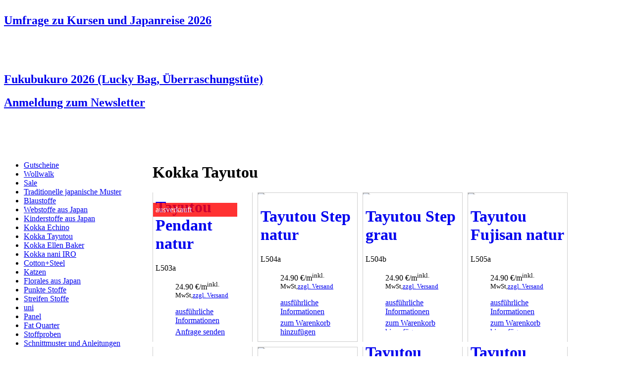

--- FILE ---
content_type: text/html; charset=utf-8
request_url: https://www.kiseki.de/de/stoffe/kokka-tayutou/
body_size: 41910
content:
<?xml version="1.0" encoding="utf-8"?>
<!DOCTYPE html
     PUBLIC "-//W3C//DTD XHTML 1.0 Transitional//EN"
     "http://www.w3.org/TR/xhtml1/DTD/xhtml1-transitional.dtd">
<html xml:lang="de" lang="de" xmlns="http://www.w3.org/1999/xhtml">
<head>

<meta http-equiv="Content-Type" content="text/html; charset=utf-8" />
<!-- 
	kiseki

	This website is powered by TYPO3 - inspiring people to share!
	TYPO3 is a free open source Content Management Framework initially created by Kasper Skaarhoj and licensed under GNU/GPL.
	TYPO3 is copyright 1998-2015 of Kasper Skaarhoj. Extensions are copyright of their respective owners.
	Information and contribution at http://typo3.org/
-->

<base href="https://www.kiseki.de/" />

<title>Kokka Tayutou :: kiseki - Stoffe aus Japan :: Echino, Kokka Echino, Etsuko Furuya</title>
<meta name="generator" content="TYPO3 4.5 CMS" />
<meta name="AUTHOR" content="kiseki, Juliane Reichenbach" />
<meta name="PUBLISHER" content="kiseki" />
<meta name="COPYRIGHT" content="kiseki" />
<meta name="KEYWORDS" content="Echino, Kokka Echino, Etsuko Furuya" />
<meta name="AUDIENCE" content="all" />
<meta name="PAGE-TYPE" content="Kommerzielle Organisation" />
<meta name="CONTENT_LANGUAGE" content="DE" />

<link rel="stylesheet" type="text/css" href="typo3temp/stylesheet_fad97d0aa7.css?1313835452" media="all" />
<link rel="stylesheet" type="text/css" href="fileadmin/template/css/basic.css?1463576888" media="all" />
<link rel="stylesheet" type="text/css" href="fileadmin/template/css/clear.css?1314097198" media="all" />
<link rel="stylesheet" type="text/css" href="fileadmin/template/css/print.css?1314175386" media="print" />
<link rel="stylesheet" type="text/css" href="fileadmin/template/css/content.css?1314093964" media="all" />
<link rel="stylesheet" type="text/css" href="fileadmin/template/css/ext.css?1313934969" media="all" />
<link rel="stylesheet" type="text/css" href="fileadmin/template/jquery/theme/jquery-ui-1.8.16.custom.css?1314177605" media="all" />
<link rel="stylesheet" type="text/css" href="fileadmin/template/jquery/plugin/nivo-slider/nivo-slider.css?1314717452" media="all" />
<link rel="stylesheet" type="text/css" href="fileadmin/template/jquery/plugin/nivo-slider/themes/default/default.css?1314724204" media="all" />
<link rel="stylesheet" type="text/css" href="fileadmin/template/css/theme.css?1314098541" media="all" />



<script src="fileadmin/template/jquery/jquery-1.6.2.min.js?1314177741" type="text/javascript"></script>
<script src="fileadmin/template/jquery/jquery-ui-1.8.16.custom.min.js?1314177743" type="text/javascript"></script>
<script src="fileadmin/template/jquery/plugin/nivo-slider/jquery.nivo.slider.js?1314717450" type="text/javascript"></script>
<script src="fileadmin/template/jquery/plugin/jquery.cookie.js?1314985321" type="text/javascript"></script>
<script src="fileadmin/template/script/basic.js?1314985409" type="text/javascript"></script>
<script src="typo3temp/javascript_a708894199.js?1312837281" type="text/javascript"></script>


<link rel="shortcut icon" href="https://www.kiseki.de/fileadmin/template/img/favicon.ico" type="image/x-icon" /><link rel="stylesheet" href="typo3conf/ext/perfectlightbox/res/css/slightbox.css" type="text/css" media="screen,projection" /><script type="text/javascript" src="typo3conf/ext/perfectlightbox/res/js/slimbox.2.0.4.yui.js"></script><script type="text/javascript">
	SlimboxOptions.resizeSpeed = 400;
	SlimboxOptions.overlayOpacity = 0.8;
	SlimboxOptions.loop = true;
	SlimboxOptions.allowSave = false;
	SlimboxOptions.slideshowAutoplay = false;
	SlimboxOptions.slideshowInterval = 5000;
	SlimboxOptions.slideshowAutoclose = true;
	SlimboxOptions.counterText = 'Bild ###x### von ###y###';</script>


<link rel="stylesheet" type="text/css" href="typo3conf/ext/shop/src/css/shop.css" />
<link rel="stylesheet" type="text/css" href="typo3conf/ext/shop/src/css/tx_shop_pi1.css" />
<script src="typo3conf/ext/shop/src/script/shop.js" type="text/javascript"></script>
</head>
<body>



<div id="page">
  <div id="content">
    <table width="100%" border="0" cellspacing="0" cellpadding="0" class="expand">
      <tr><td colspan="2"><div id="teaser"><div class="padding"><div id="c1234" class="csc-default"><div class="csc-header csc-header-n1"><h2 class="csc-firstHeader"><a href="https://forms.gle/6xWacT3EkpozRifw5" target="_top">Umfrage zu Kursen und Japanreise 2026</a></h2></div><p class="bodytext">&nbsp;</p>
<p class="bodytext">&nbsp;</p></div><div id="c1237" class="csc-default"><div class="csc-header csc-header-n2"><h2><a href="https://www.kiseki.de/de/stoffe/info/fukubukuro-50-lucky-bag-2026/" target="_top">Fukubukuro 2026 (Lucky Bag, Überraschungstüte) </a></h2></div></div><div id="c1235" class="csc-default"><div class="csc-header csc-header-n3"><h2><a href="https://tinyurl.com/kisekiNewsletter" target="_top">Anmeldung zum Newsletter</a></h2></div><p class="bodytext">&nbsp;</p>
<p class="bodytext">&nbsp;</p></div></div></div></td></tr>
      <tr>
        <td valign="top" width="300"><div id="left"><ul class="navigation sub"><li class="first"><a href="de/stoffe/gutscheine/" target="_self" title="Gutscheine">Gutscheine</a></li><li class="middle"><a href="de/stoffe/wollwalk/" target="_self" title="Wollwalk">Wollwalk</a></li><li class="middle"><a href="de/stoffe/sale/" target="_self" title="Sale">Sale</a></li><li class="middle"><a href="de/stoffe/traditionelle-japanische-muster/" target="_self" title="Traditionelle japanische Muster">Traditionelle japanische Muster</a></li><li class="middle"><a href="de/stoffe/blaustoffe/" target="_self" title="Blaustoffe">Blaustoffe</a></li><li class="middle"><a href="de/stoffe/webstoffe-aus-japan/" target="_self" title="Daiwabo &amp; Co Webstoffe aus Japan">Webstoffe aus Japan</a></li><li class="middle"><a href="de/stoffe/kinderstoffe-aus-japan/" target="_self" title="Cosmo &amp; Co Kinderstoffe aus Japan">Kinderstoffe aus Japan</a></li><li class="middle"><a href="de/stoffe/kokka-echino/" target="_self" title="Kokka Echino">Kokka Echino</a></li><li class="current middle"><a href="de/stoffe/kokka-tayutou/" target="_self" title="Kokka Tayutou">Kokka Tayutou</a></li><li class="middle"><a href="de/stoffe/kokka-ellen-baker/" target="_self" title="Kokka Ellen Baker">Kokka Ellen Baker</a></li><li class="middle"><a href="de/stoffe/kokka-nani-iro/" target="_self" title="Kokka nani IRO">Kokka nani IRO</a></li><li class="middle"><a href="de/stoffe/cotton-steel/" target="_self" title="Cotton+Steel">Cotton+Steel</a></li><li class="middle"><a href="de/stoffe/katzen/" target="_self" title="Katzen">Katzen</a></li><li class="middle"><a href="de/stoffe/florales-aus-japan/" target="_self" title="Florales aus Japan">Florales aus Japan</a></li><li class="middle"><a href="de/stoffe/punkte-stoffe/" target="_self" title="Punkte Stoffe">Punkte Stoffe</a></li><li class="middle"><a href="de/stoffe/streifen-stoffe/" target="_self" title="Streifen Stoffe">Streifen Stoffe</a></li><li class="middle"><a href="de/stoffe/uni/" target="_self" title="uni">uni</a></li><li class="middle"><a href="de/stoffe/panel/" target="_self" title="Panel">Panel</a></li><li class="middle"><a href="de/stoffe/fat-quarter/" target="_self" title="Fat Quarter">Fat Quarter</a></li><li class="middle"><a href="de/stoffe/stoffproben/" target="_self" title="Stoffproben">Stoffproben</a></li><li class="last"><a href="de/stoffe/schnittmuster-und-anleitungen/" target="_self" title="Schnittmuster und Anleitungen">Schnittmuster und Anleitungen</a></li></ul></div></td>
        <td valign="top"><!--TYPO3SEARCH_begin--><div id="main"><div id="c1152" class="csc-default"><div class="csc-header csc-header-n1"><h1 class="csc-firstHeader">Kokka Tayutou</h1></div></div><a id="c1150"></a><div class="shop tx_shop_pi1">
		<div>
			
		<div class="listitem" id="li5e45c3bc75">
			<label class="outofstock">ausverkauft</label>
			<a href="de/stoffe/kokka-tayutou/info/tayutou-pendant-natur/" target="_self" title="Tayutou Pendant natur" class="uid"><img src="typo3temp/pics/JG50800-802a_pendant_4f7544272e.jpg" width="200" height="150" border="0" alt="Tayutou Pendant natur" title="Tayutou Pendant natur" /></a>
			<div class="info">
				<h1><a href="de/stoffe/kokka-tayutou/info/tayutou-pendant-natur/" target="_self" title="Tayutou Pendant natur" class="uid">Tayutou Pendant natur</a></h1>
				
				<div></div>
				<div class="pid">L503a</div>
				<ul class="price"><li>24.90&nbsp;&euro;/m<sup>inkl. MwSt,<a href="de/shop/zahlung-und-versand/" target="_self" >zzgl. Versand</a></sup></li></ul>
				
				<ul class="action"><li><span class="ui-icon ui-icon-tag"></span><a href="de/stoffe/kokka-tayutou/info/tayutou-pendant-natur/" target="_self" title="Tayutou Pendant natur" class="uid">ausführliche Informationen</a></li>
<li><span class="ui-icon ui-icon-mail-closed"></span><a href="javascript:linkTo_UnCryptMailto('ocknvq,tgswguvBmkugmk0fg');" title="Tayutou Pendant natur" class="basket" rel="nofollow">Anfrage senden</a></li></ul>
			</div>
		</div>
	
		<div class="listitem" id="li8a277b19ad">
			
			<a href="de/stoffe/kokka-tayutou/info/tayutou-step-natur/" target="_self" title="Tayutou Step natur" class="uid"><img src="typo3temp/pics/JG50810-10a_step_23ec222c73.jpg" width="200" height="150" border="0" alt="Tayutou Step natur" title="Tayutou Step natur" /></a>
			<div class="info">
				<h1><a href="de/stoffe/kokka-tayutou/info/tayutou-step-natur/" target="_self" title="Tayutou Step natur" class="uid">Tayutou Step natur</a></h1>
				
				<div></div>
				<div class="pid">L504a</div>
				<ul class="price"><li>24.90&nbsp;&euro;/m<sup>inkl. MwSt,<a href="de/shop/zahlung-und-versand/" target="_self" >zzgl. Versand</a></sup></li></ul>
				
				<ul class="action"><li><span class="ui-icon ui-icon-tag"></span><a href="de/stoffe/kokka-tayutou/info/tayutou-step-natur/" target="_self" title="Tayutou Step natur" class="uid">ausführliche Informationen</a></li>
<li><span class="ui-icon ui-icon-plus"></span><a href="de/shop/warenkorb/info/tayutou-step-natur/4b78a00e48/" target="_self" title="Tayutou Step natur" class="basket" rel="nofollow">zum Warenkorb hinzufügen</a></li></ul>
			</div>
		</div>
	
		<div class="listitem" id="li7154e7df11">
			
			<a href="de/stoffe/kokka-tayutou/info/tayutou-step-grau/" target="_self" title="Tayutou Step grau" class="uid"><img src="typo3temp/pics/JG50810-10b_step_aa3f091bb2.jpg" width="200" height="150" border="0" alt="Tayutou Step grau" title="Tayutou Step grau" /></a>
			<div class="info">
				<h1><a href="de/stoffe/kokka-tayutou/info/tayutou-step-grau/" target="_self" title="Tayutou Step grau" class="uid">Tayutou Step grau</a></h1>
				
				<div></div>
				<div class="pid">L504b</div>
				<ul class="price"><li>24.90&nbsp;&euro;/m<sup>inkl. MwSt,<a href="de/shop/zahlung-und-versand/" target="_self" >zzgl. Versand</a></sup></li></ul>
				
				<ul class="action"><li><span class="ui-icon ui-icon-tag"></span><a href="de/stoffe/kokka-tayutou/info/tayutou-step-grau/" target="_self" title="Tayutou Step grau" class="uid">ausführliche Informationen</a></li>
<li><span class="ui-icon ui-icon-plus"></span><a href="de/shop/warenkorb/info/tayutou-step-grau/43e3ddaf73/" target="_self" title="Tayutou Step grau" class="basket" rel="nofollow">zum Warenkorb hinzufügen</a></li></ul>
			</div>
		</div>
	
		<div class="listitem" id="lia18b57b09d">
			
			<a href="de/stoffe/kokka-tayutou/info/tayutou-fujisan-natur/" target="_self" title="Tayutou Fujisan natur" class="uid"><img src="typo3temp/pics/JG50880-804_fujisan_f80fd75e8e.jpg" width="200" height="150" border="0" alt="Tayutou Fujisan natur" title="Tayutou Fujisan natur" /></a>
			<div class="info">
				<h1><a href="de/stoffe/kokka-tayutou/info/tayutou-fujisan-natur/" target="_self" title="Tayutou Fujisan natur" class="uid">Tayutou Fujisan natur</a></h1>
				
				<div></div>
				<div class="pid">L505a</div>
				<ul class="price"><li>24.90&nbsp;&euro;/m<sup>inkl. MwSt,<a href="de/shop/zahlung-und-versand/" target="_self" >zzgl. Versand</a></sup></li></ul>
				
				<ul class="action"><li><span class="ui-icon ui-icon-tag"></span><a href="de/stoffe/kokka-tayutou/info/tayutou-fujisan-natur/" target="_self" title="Tayutou Fujisan natur" class="uid">ausführliche Informationen</a></li>
<li><span class="ui-icon ui-icon-plus"></span><a href="de/shop/warenkorb/info/tayutou-fujisan-natur/a4d3949c20/" target="_self" title="Tayutou Fujisan natur" class="basket" rel="nofollow">zum Warenkorb hinzufügen</a></li></ul>
			</div>
		</div>
	
		<div class="listitem" id="li7005f0c8f2">
			<label class="outofstock">ausverkauft</label>
			<a href="de/stoffe/kokka-tayutou/info/tayutou-fujisan-graugruen/" target="_self" title="Tayutou Fujisan graugrün" class="uid"><img src="typo3temp/pics/JG-50800-803A_3f0100c563.jpg" width="200" height="150" border="0" alt="Tayutou Fujisan graugrün" title="Tayutou Fujisan graugrün" /></a>
			<div class="info">
				<h1><a href="de/stoffe/kokka-tayutou/info/tayutou-fujisan-graugruen/" target="_self" title="Tayutou Fujisan graugrün" class="uid">Tayutou Fujisan graugrün</a></h1>
				
				<div></div>
				<div class="pid">L505c</div>
				<ul class="price"><li>24.90&nbsp;&euro;/m<sup>inkl. MwSt,<a href="de/shop/zahlung-und-versand/" target="_self" >zzgl. Versand</a></sup></li></ul>
				
				<ul class="action"><li><span class="ui-icon ui-icon-tag"></span><a href="de/stoffe/kokka-tayutou/info/tayutou-fujisan-graugruen/" target="_self" title="Tayutou Fujisan graugrün" class="uid">ausführliche Informationen</a></li>
<li><span class="ui-icon ui-icon-mail-closed"></span><a href="javascript:linkTo_UnCryptMailto('ocknvq,tgswguvBmkugmk0fg');" title="Tayutou Fujisan graugrün" class="basket" rel="nofollow">Anfrage senden</a></li></ul>
			</div>
		</div>
	
		<div class="listitem" id="li484781dffe">
			
			<a href="de/stoffe/kokka-tayutou/info/tayutou-turtle-natur/" target="_self" title="Tayutou Turtle natur" class="uid"><img src="typo3temp/pics/JG-50900-900A_3653bb55c2.jpg" width="200" height="150" border="0" alt="Tayutou Turtle natur" title="Tayutou Turtle natur" /></a>
			<div class="info">
				<h1><a href="de/stoffe/kokka-tayutou/info/tayutou-turtle-natur/" target="_self" title="Tayutou Turtle natur" class="uid">Tayutou Turtle natur</a></h1>
				
				<div></div>
				<div class="pid">L506a</div>
				<ul class="price"><li>24.90&nbsp;&euro;/m<sup>inkl. MwSt,<a href="de/shop/zahlung-und-versand/" target="_self" >zzgl. Versand</a></sup></li></ul>
				
				<ul class="action"><li><span class="ui-icon ui-icon-tag"></span><a href="de/stoffe/kokka-tayutou/info/tayutou-turtle-natur/" target="_self" title="Tayutou Turtle natur" class="uid">ausführliche Informationen</a></li>
<li><span class="ui-icon ui-icon-plus"></span><a href="de/shop/warenkorb/info/tayutou-turtle-natur/a0ee562d38/" target="_self" title="Tayutou Turtle natur" class="basket" rel="nofollow">zum Warenkorb hinzufügen</a></li></ul>
			</div>
		</div>
	
		<div class="listitem" id="lic89ce0247f">
			
			<a href="de/stoffe/kokka-tayutou/info/tayutou-kumiame-natur/" target="_self" title="Tayutou Kumiame natur" class="uid"><img src="typo3temp/pics/JG-50900-902A__f781cbd551.jpg" width="200" height="150" border="0" alt="Tayutou Kumiame natur" title="Tayutou Kumiame natur" /></a>
			<div class="info">
				<h1><a href="de/stoffe/kokka-tayutou/info/tayutou-kumiame-natur/" target="_self" title="Tayutou Kumiame natur" class="uid">Tayutou Kumiame natur</a></h1>
				
				<div></div>
				<div class="pid">L508a</div>
				<ul class="price"><li>24.90&nbsp;&euro;/m<sup>inkl. MwSt,<a href="de/shop/zahlung-und-versand/" target="_self" >zzgl. Versand</a></sup></li></ul>
				
				<ul class="action"><li><span class="ui-icon ui-icon-tag"></span><a href="de/stoffe/kokka-tayutou/info/tayutou-kumiame-natur/" target="_self" title="Tayutou Kumiame natur" class="uid">ausführliche Informationen</a></li>
<li><span class="ui-icon ui-icon-plus"></span><a href="de/shop/warenkorb/info/tayutou-kumiame-natur/8b9417f39d/" target="_self" title="Tayutou Kumiame natur" class="basket" rel="nofollow">zum Warenkorb hinzufügen</a></li></ul>
			</div>
		</div>
	
		<div class="listitem" id="li2d3411e17f">
			
			<a href="de/stoffe/kokka-tayutou/info/tayutou-kumiame-braun/" target="_self" title="Tayutou Kumiame braun" class="uid"><img src="typo3temp/pics/JG-50900-902C_kumiame_e6aaa88bc1.jpg" width="200" height="150" border="0" alt="Tayutou Kumiame braun" title="Tayutou Kumiame braun" /></a>
			<div class="info">
				<h1><a href="de/stoffe/kokka-tayutou/info/tayutou-kumiame-braun/" target="_self" title="Tayutou Kumiame braun" class="uid">Tayutou Kumiame braun</a></h1>
				
				<div></div>
				<div class="pid">L508c</div>
				<ul class="price"><li>24.90&nbsp;&euro;/m<sup>inkl. MwSt,<a href="de/shop/zahlung-und-versand/" target="_self" >zzgl. Versand</a></sup></li></ul>
				
				<ul class="action"><li><span class="ui-icon ui-icon-tag"></span><a href="de/stoffe/kokka-tayutou/info/tayutou-kumiame-braun/" target="_self" title="Tayutou Kumiame braun" class="uid">ausführliche Informationen</a></li>
<li><span class="ui-icon ui-icon-plus"></span><a href="de/shop/warenkorb/info/tayutou-kumiame-braun/6cadc3692e/" target="_self" title="Tayutou Kumiame braun" class="basket" rel="nofollow">zum Warenkorb hinzufügen</a></li></ul>
			</div>
		</div>
	
		<div class="listitem" id="li5fbd7cfb8a">
			<label class="outofstock">ausverkauft</label>
			<a href="de/stoffe/kokka-tayutou/info/tayutou-corn-natur/" target="_self" title="Tayutou Corn natur" class="uid"><img src="typo3temp/pics/JG-50900-904A_15a4f4b024.jpg" width="200" height="150" border="0" alt="Tayutou Corn natur" title="Tayutou Corn natur" /></a>
			<div class="info">
				<h1><a href="de/stoffe/kokka-tayutou/info/tayutou-corn-natur/" target="_self" title="Tayutou Corn natur" class="uid">Tayutou Corn natur</a></h1>
				
				<div></div>
				<div class="pid">L510a</div>
				<ul class="price"><li>24.90&nbsp;&euro;/m<sup>inkl. MwSt,<a href="de/shop/zahlung-und-versand/" target="_self" >zzgl. Versand</a></sup></li></ul>
				
				<ul class="action"><li><span class="ui-icon ui-icon-tag"></span><a href="de/stoffe/kokka-tayutou/info/tayutou-corn-natur/" target="_self" title="Tayutou Corn natur" class="uid">ausführliche Informationen</a></li>
<li><span class="ui-icon ui-icon-mail-closed"></span><a href="javascript:linkTo_UnCryptMailto('ocknvq,tgswguvBmkugmk0fg');" title="Tayutou Corn natur" class="basket" rel="nofollow">Anfrage senden</a></li></ul>
			</div>
		</div>
	
		<div class="listitem" id="lic65ef84ea5">
			<label class="outofstock">ausverkauft</label>
			<a href="de/stoffe/kokka-tayutou/info/tayutou-corn-blue/" target="_self" title="Tayutou Corn blue" class="uid"><img src="typo3temp/pics/JG-50900-904B_corn_a253656235.jpg" width="200" height="150" border="0" alt="Tayutou Corn blue" title="Tayutou Corn blue" /></a>
			<div class="info">
				<h1><a href="de/stoffe/kokka-tayutou/info/tayutou-corn-blue/" target="_self" title="Tayutou Corn blue" class="uid">Tayutou Corn blue</a></h1>
				
				<div></div>
				<div class="pid">L510b</div>
				<ul class="price"><li>24.90&nbsp;&euro;/m<sup>inkl. MwSt,<a href="de/shop/zahlung-und-versand/" target="_self" >zzgl. Versand</a></sup></li></ul>
				
				<ul class="action"><li><span class="ui-icon ui-icon-tag"></span><a href="de/stoffe/kokka-tayutou/info/tayutou-corn-blue/" target="_self" title="Tayutou Corn blue" class="uid">ausführliche Informationen</a></li>
<li><span class="ui-icon ui-icon-mail-closed"></span><a href="javascript:linkTo_UnCryptMailto('ocknvq,tgswguvBmkugmk0fg');" title="Tayutou Corn blue" class="basket" rel="nofollow">Anfrage senden</a></li></ul>
			</div>
		</div>
	
		<div class="listitem" id="li3998974164">
			<label class="outofstock">ausverkauft</label>
			<a href="de/stoffe/kokka-tayutou/info/tayutou-tree-habanero/" target="_self" title="Tayutou Tree habanero" class="uid"><img src="typo3temp/pics/EKX-5100-1B_0acea98e03.jpg" width="200" height="150" border="0" alt="Tayutou Tree habanero" title="Tayutou Tree habanero" /></a>
			<div class="info">
				<h1><a href="de/stoffe/kokka-tayutou/info/tayutou-tree-habanero/" target="_self" title="Tayutou Tree habanero" class="uid">Tayutou Tree habanero</a></h1>
				
				<div></div>
				<div class="pid">L511b</div>
				<ul class="price"><li>24.90&nbsp;&euro;/m<sup>inkl. MwSt,<a href="de/shop/zahlung-und-versand/" target="_self" >zzgl. Versand</a></sup></li></ul>
				
				<ul class="action"><li><span class="ui-icon ui-icon-tag"></span><a href="de/stoffe/kokka-tayutou/info/tayutou-tree-habanero/" target="_self" title="Tayutou Tree habanero" class="uid">ausführliche Informationen</a></li>
<li><span class="ui-icon ui-icon-mail-closed"></span><a href="javascript:linkTo_UnCryptMailto('ocknvq,tgswguvBmkugmk0fg');" title="Tayutou Tree habanero" class="basket" rel="nofollow">Anfrage senden</a></li></ul>
			</div>
		</div>
	
		<div class="listitem" id="li6e09308015">
			<label class="outofstock">ausverkauft</label>
			<a href="de/stoffe/kokka-tayutou/info/tayutou-tree-white/" target="_self" title="Tayutou Tree white" class="uid"><img src="typo3temp/pics/EKX-5100-1C_450e9950aa.jpg" width="200" height="150" border="0" alt="Tayutou Tree white" title="Tayutou Tree white" /></a>
			<div class="info">
				<h1><a href="de/stoffe/kokka-tayutou/info/tayutou-tree-white/" target="_self" title="Tayutou Tree white" class="uid">Tayutou Tree white</a></h1>
				
				<div></div>
				<div class="pid">L511c</div>
				<ul class="price"><li>24.90&nbsp;&euro;/m<sup>inkl. MwSt,<a href="de/shop/zahlung-und-versand/" target="_self" >zzgl. Versand</a></sup></li></ul>
				
				<ul class="action"><li><span class="ui-icon ui-icon-tag"></span><a href="de/stoffe/kokka-tayutou/info/tayutou-tree-white/" target="_self" title="Tayutou Tree white" class="uid">ausführliche Informationen</a></li>
<li><span class="ui-icon ui-icon-mail-closed"></span><a href="javascript:linkTo_UnCryptMailto('ocknvq,tgswguvBmkugmk0fg');" title="Tayutou Tree white" class="basket" rel="nofollow">Anfrage senden</a></li></ul>
			</div>
		</div>
	
		<div class="listitem" id="li4b6a6e26b2">
			
			<a href="de/stoffe/kokka-tayutou/info/tayutou-triangle-nature/" target="_self" title="Tayutou Triangle nature" class="uid"><img src="typo3temp/pics/EKX-5100-3A_triangle_01_a63186ad17.jpg" width="200" height="150" border="0" alt="Tayutou Triangle nature" title="Tayutou Triangle nature" /></a>
			<div class="info">
				<h1><a href="de/stoffe/kokka-tayutou/info/tayutou-triangle-nature/" target="_self" title="Tayutou Triangle nature" class="uid">Tayutou Triangle nature</a></h1>
				
				<div></div>
				<div class="pid">L512a</div>
				<ul class="price"><li>24.90&nbsp;&euro;/m<sup>inkl. MwSt,<a href="de/shop/zahlung-und-versand/" target="_self" >zzgl. Versand</a></sup></li></ul>
				
				<ul class="action"><li><span class="ui-icon ui-icon-tag"></span><a href="de/stoffe/kokka-tayutou/info/tayutou-triangle-nature/" target="_self" title="Tayutou Triangle nature" class="uid">ausführliche Informationen</a></li>
<li><span class="ui-icon ui-icon-plus"></span><a href="de/shop/warenkorb/info/tayutou-triangle-nature/5080a9e4cd/" target="_self" title="Tayutou Triangle nature" class="basket" rel="nofollow">zum Warenkorb hinzufügen</a></li></ul>
			</div>
		</div>
	
		<div class="listitem" id="li71ffc573a5">
			
			<a href="de/stoffe/kokka-tayutou/info/tayutou-triangle-lemon/" target="_self" title="Tayutou Triangle lemon" class="uid"><img src="typo3temp/pics/EKX-5100-3B_a6cfe2dec0.jpg" width="200" height="150" border="0" alt="Tayutou Triangle lemon" title="Tayutou Triangle lemon" /></a>
			<div class="info">
				<h1><a href="de/stoffe/kokka-tayutou/info/tayutou-triangle-lemon/" target="_self" title="Tayutou Triangle lemon" class="uid">Tayutou Triangle lemon</a></h1>
				
				<div></div>
				<div class="pid">L512b</div>
				<ul class="price"><li>24.90&nbsp;&euro;/m<sup>inkl. MwSt,<a href="de/shop/zahlung-und-versand/" target="_self" >zzgl. Versand</a></sup></li></ul>
				
				<ul class="action"><li><span class="ui-icon ui-icon-tag"></span><a href="de/stoffe/kokka-tayutou/info/tayutou-triangle-lemon/" target="_self" title="Tayutou Triangle lemon" class="uid">ausführliche Informationen</a></li>
<li><span class="ui-icon ui-icon-plus"></span><a href="de/shop/warenkorb/info/tayutou-triangle-lemon/71fa38b376/" target="_self" title="Tayutou Triangle lemon" class="basket" rel="nofollow">zum Warenkorb hinzufügen</a></li></ul>
			</div>
		</div>
	
		<div class="listitem" id="lia119cbf0b7">
			
			<a href="de/stoffe/kokka-tayutou/info/tayutou-triangle-blue/" target="_self" title="Tayutou Triangle blue" class="uid"><img src="typo3temp/pics/EKX-5100-3C_050a889b42.jpg" width="200" height="150" border="0" alt="Tayutou Triangle blue" title="Tayutou Triangle blue" /></a>
			<div class="info">
				<h1><a href="de/stoffe/kokka-tayutou/info/tayutou-triangle-blue/" target="_self" title="Tayutou Triangle blue" class="uid">Tayutou Triangle blue</a></h1>
				
				<div></div>
				<div class="pid">L512c</div>
				<ul class="price"><li>24.90&nbsp;&euro;/m<sup>inkl. MwSt,<a href="de/shop/zahlung-und-versand/" target="_self" >zzgl. Versand</a></sup></li></ul>
				
				<ul class="action"><li><span class="ui-icon ui-icon-tag"></span><a href="de/stoffe/kokka-tayutou/info/tayutou-triangle-blue/" target="_self" title="Tayutou Triangle blue" class="uid">ausführliche Informationen</a></li>
<li><span class="ui-icon ui-icon-plus"></span><a href="de/shop/warenkorb/info/tayutou-triangle-blue/d905b0018b/" target="_self" title="Tayutou Triangle blue" class="basket" rel="nofollow">zum Warenkorb hinzufügen</a></li></ul>
			</div>
		</div>
	
		<div class="listitem" id="li84718c4803">
			
			<a href="de/stoffe/kokka-tayutou/info/tayutou-grassland-gray/" target="_self" title="Tayutou Grassland gray" class="uid"><img src="typo3temp/pics/EKX-5100-5A_grassland_034f1b676f.jpg" width="200" height="150" border="0" alt="Tayutou Grassland gray" title="Tayutou Grassland gray" /></a>
			<div class="info">
				<h1><a href="de/stoffe/kokka-tayutou/info/tayutou-grassland-gray/" target="_self" title="Tayutou Grassland gray" class="uid">Tayutou Grassland gray</a></h1>
				
				<div></div>
				<div class="pid">L513a</div>
				<ul class="price"><li>24.90&nbsp;&euro;/m<sup>inkl. MwSt,<a href="de/shop/zahlung-und-versand/" target="_self" >zzgl. Versand</a></sup></li></ul>
				
				<ul class="action"><li><span class="ui-icon ui-icon-tag"></span><a href="de/stoffe/kokka-tayutou/info/tayutou-grassland-gray/" target="_self" title="Tayutou Grassland gray" class="uid">ausführliche Informationen</a></li>
<li><span class="ui-icon ui-icon-plus"></span><a href="de/shop/warenkorb/info/tayutou-grassland-gray/ada1606ba4/" target="_self" title="Tayutou Grassland gray" class="basket" rel="nofollow">zum Warenkorb hinzufügen</a></li></ul>
			</div>
		</div>
	
		<div class="listitem" id="li82867c04fb">
			
			<a href="de/stoffe/kokka-tayutou/info/tayutou-grassland-smokey-pink/" target="_self" title="Tayutou Grassland smokey pink" class="uid"><img src="typo3temp/pics/EKX-5100-5B_a727b1614f.jpg" width="200" height="150" border="0" alt="Tayutou Grassland smokey pink" title="Tayutou Grassland smokey pink" /></a>
			<div class="info">
				<h1><a href="de/stoffe/kokka-tayutou/info/tayutou-grassland-smokey-pink/" target="_self" title="Tayutou Grassland smokey pink" class="uid">Tayutou Grassland smokey pink</a></h1>
				
				<div></div>
				<div class="pid">L513b</div>
				<ul class="price"><li>24.90&nbsp;&euro;/m<sup>inkl. MwSt,<a href="de/shop/zahlung-und-versand/" target="_self" >zzgl. Versand</a></sup></li></ul>
				
				<ul class="action"><li><span class="ui-icon ui-icon-tag"></span><a href="de/stoffe/kokka-tayutou/info/tayutou-grassland-smokey-pink/" target="_self" title="Tayutou Grassland smokey pink" class="uid">ausführliche Informationen</a></li>
<li><span class="ui-icon ui-icon-plus"></span><a href="de/shop/warenkorb/info/tayutou-grassland-smokey-pink/d961d5fbe0/" target="_self" title="Tayutou Grassland smokey pink" class="basket" rel="nofollow">zum Warenkorb hinzufügen</a></li></ul>
			</div>
		</div>
	
		<div class="listitem" id="li4915a8ee48">
			
			<a href="de/stoffe/kokka-tayutou/info/tayutou-kompaitou-white/" target="_self" title="Tayutou Kompaitou white" class="uid"><img src="typo3temp/pics/EKX-5100-4C_52c4395ed1.jpg" width="200" height="150" border="0" alt="Tayutou Kompaitou white" title="Tayutou Kompaitou white" /></a>
			<div class="info">
				<h1><a href="de/stoffe/kokka-tayutou/info/tayutou-kompaitou-white/" target="_self" title="Tayutou Kompaitou white" class="uid">Tayutou Kompaitou white</a></h1>
				
				<div></div>
				<div class="pid">L514c</div>
				<ul class="price"><li>24.90&nbsp;&euro;/m<sup>inkl. MwSt,<a href="de/shop/zahlung-und-versand/" target="_self" >zzgl. Versand</a></sup></li></ul>
				
				<ul class="action"><li><span class="ui-icon ui-icon-tag"></span><a href="de/stoffe/kokka-tayutou/info/tayutou-kompaitou-white/" target="_self" title="Tayutou Kompaitou white" class="uid">ausführliche Informationen</a></li>
<li><span class="ui-icon ui-icon-plus"></span><a href="de/shop/warenkorb/info/tayutou-kompaitou-white/8d99db4f30/" target="_self" title="Tayutou Kompaitou white" class="basket" rel="nofollow">zum Warenkorb hinzufügen</a></li></ul>
			</div>
		</div>
	
		<div class="listitem" id="lie0c4ec36cc">
			
			<a href="de/stoffe/kokka-tayutou/info/tayutou-uni-red/" target="_self" title="Tayutou uni red" class="uid"><img src="typo3temp/pics/JG-50810-10A_42aed2d1da.jpg" width="200" height="150" border="0" alt="Tayutou uni red" title="Tayutou uni red" /></a>
			<div class="info">
				<h1><a href="de/stoffe/kokka-tayutou/info/tayutou-uni-red/" target="_self" title="Tayutou uni red" class="uid">Tayutou uni red</a></h1>
				
				<div></div>
				<div class="pid">L600a</div>
				<ul class="price"><li>19.90&nbsp;&euro;/m<sup>inkl. MwSt,<a href="de/shop/zahlung-und-versand/" target="_self" >zzgl. Versand</a></sup></li></ul>
				
				<ul class="action"><li><span class="ui-icon ui-icon-tag"></span><a href="de/stoffe/kokka-tayutou/info/tayutou-uni-red/" target="_self" title="Tayutou uni red" class="uid">ausführliche Informationen</a></li>
<li><span class="ui-icon ui-icon-plus"></span><a href="de/shop/warenkorb/info/tayutou-uni-red/c30c5f119f/" target="_self" title="Tayutou uni red" class="basket" rel="nofollow">zum Warenkorb hinzufügen</a></li></ul>
			</div>
		</div>
	
		<div class="listitem" id="li2e35696d5d">
			
			<a href="de/stoffe/kokka-tayutou/info/tayutou-uni-navy/" target="_self" title="Tayutou uni navy" class="uid"><img src="typo3temp/pics/JG-50810-10F_487e9de746.jpg" width="200" height="150" border="0" alt="Tayutou uni navy" title="Tayutou uni navy" /></a>
			<div class="info">
				<h1><a href="de/stoffe/kokka-tayutou/info/tayutou-uni-navy/" target="_self" title="Tayutou uni navy" class="uid">Tayutou uni navy</a></h1>
				
				<div></div>
				<div class="pid">L600f</div>
				<ul class="price"><li>19.90&nbsp;&euro;/m<sup>inkl. MwSt,<a href="de/shop/zahlung-und-versand/" target="_self" >zzgl. Versand</a></sup></li></ul>
				
				<ul class="action"><li><span class="ui-icon ui-icon-tag"></span><a href="de/stoffe/kokka-tayutou/info/tayutou-uni-navy/" target="_self" title="Tayutou uni navy" class="uid">ausführliche Informationen</a></li>
<li><span class="ui-icon ui-icon-plus"></span><a href="de/shop/warenkorb/info/tayutou-uni-navy/9bef972fda/" target="_self" title="Tayutou uni navy" class="basket" rel="nofollow">zum Warenkorb hinzufügen</a></li></ul>
			</div>
		</div>
	
		<div class="listitem" id="li01d8af9451">
			
			<a href="de/stoffe/kokka-tayutou/info/tayutou-uni-cherry-pink/" target="_self" title="Tayutou uni cherry pink" class="uid"><img src="typo3temp/pics/JG-50810-10G_cff38d696f.jpg" width="200" height="150" border="0" alt="Tayutou uni cherry pink" title="Tayutou uni cherry pink" /></a>
			<div class="info">
				<h1><a href="de/stoffe/kokka-tayutou/info/tayutou-uni-cherry-pink/" target="_self" title="Tayutou uni cherry pink" class="uid">Tayutou uni cherry pink</a></h1>
				
				<div></div>
				<div class="pid">L600g</div>
				<ul class="price"><li>19.90&nbsp;&euro;/m<sup>inkl. MwSt,<a href="de/shop/zahlung-und-versand/" target="_self" >zzgl. Versand</a></sup></li></ul>
				
				<ul class="action"><li><span class="ui-icon ui-icon-tag"></span><a href="de/stoffe/kokka-tayutou/info/tayutou-uni-cherry-pink/" target="_self" title="Tayutou uni cherry pink" class="uid">ausführliche Informationen</a></li>
<li><span class="ui-icon ui-icon-plus"></span><a href="de/shop/warenkorb/info/tayutou-uni-cherry-pink/90927db4d7/" target="_self" title="Tayutou uni cherry pink" class="basket" rel="nofollow">zum Warenkorb hinzufügen</a></li></ul>
			</div>
		</div>
	
		<div class="listitem" id="lib9b2637f0d">
			
			<a href="de/stoffe/kokka-tayutou/info/tayutou-uni-sky-blue/" target="_self" title="Tayutou uni sky blue" class="uid"><img src="typo3temp/pics/JG-50810-10H_428e340260.jpg" width="200" height="150" border="0" alt="Tayutou uni sky blue" title="Tayutou uni sky blue" /></a>
			<div class="info">
				<h1><a href="de/stoffe/kokka-tayutou/info/tayutou-uni-sky-blue/" target="_self" title="Tayutou uni sky blue" class="uid">Tayutou uni sky blue</a></h1>
				
				<div></div>
				<div class="pid">L600h</div>
				<ul class="price"><li>19.90&nbsp;&euro;/m<sup>inkl. MwSt,<a href="de/shop/zahlung-und-versand/" target="_self" >zzgl. Versand</a></sup></li></ul>
				
				<ul class="action"><li><span class="ui-icon ui-icon-tag"></span><a href="de/stoffe/kokka-tayutou/info/tayutou-uni-sky-blue/" target="_self" title="Tayutou uni sky blue" class="uid">ausführliche Informationen</a></li>
<li><span class="ui-icon ui-icon-plus"></span><a href="de/shop/warenkorb/info/tayutou-uni-sky-blue/64df9e63d3/" target="_self" title="Tayutou uni sky blue" class="basket" rel="nofollow">zum Warenkorb hinzufügen</a></li></ul>
			</div>
		</div>
	
		<div class="listitem" id="li68301b94fc">
			
			<a href="de/stoffe/kokka-tayutou/info/tayutou-uni-lemon-yellow/" target="_self" title="Tayutou uni lemon yellow" class="uid"><img src="typo3temp/pics/JG-50810-10I_e481ff5afc.jpg" width="200" height="150" border="0" alt="Tayutou uni lemon yellow" title="Tayutou uni lemon yellow" /></a>
			<div class="info">
				<h1><a href="de/stoffe/kokka-tayutou/info/tayutou-uni-lemon-yellow/" target="_self" title="Tayutou uni lemon yellow" class="uid">Tayutou uni lemon yellow</a></h1>
				
				<div></div>
				<div class="pid">L600i</div>
				<ul class="price"><li>19.90&nbsp;&euro;/m<sup>inkl. MwSt,<a href="de/shop/zahlung-und-versand/" target="_self" >zzgl. Versand</a></sup></li></ul>
				
				<ul class="action"><li><span class="ui-icon ui-icon-tag"></span><a href="de/stoffe/kokka-tayutou/info/tayutou-uni-lemon-yellow/" target="_self" title="Tayutou uni lemon yellow" class="uid">ausführliche Informationen</a></li>
<li><span class="ui-icon ui-icon-plus"></span><a href="de/shop/warenkorb/info/tayutou-uni-lemon-yellow/cc4de6d462/" target="_self" title="Tayutou uni lemon yellow" class="basket" rel="nofollow">zum Warenkorb hinzufügen</a></li></ul>
			</div>
		</div>
	
		<div class="listitem" id="li86773e713d">
			
			<a href="de/stoffe/kokka-tayutou/info/tayutou-uni-steel-blue/" target="_self" title="Tayutou uni steel blue" class="uid"><img src="typo3temp/pics/JG-50810-10j_5e90bc71ab.jpg" width="200" height="150" border="0" alt="Tayutou uni steel blue" title="Tayutou uni steel blue" /></a>
			<div class="info">
				<h1><a href="de/stoffe/kokka-tayutou/info/tayutou-uni-steel-blue/" target="_self" title="Tayutou uni steel blue" class="uid">Tayutou uni steel blue</a></h1>
				
				<div></div>
				<div class="pid">L600j</div>
				<ul class="price"><li>19.90&nbsp;&euro;/m<sup>inkl. MwSt,<a href="de/shop/zahlung-und-versand/" target="_self" >zzgl. Versand</a></sup></li></ul>
				
				<ul class="action"><li><span class="ui-icon ui-icon-tag"></span><a href="de/stoffe/kokka-tayutou/info/tayutou-uni-steel-blue/" target="_self" title="Tayutou uni steel blue" class="uid">ausführliche Informationen</a></li>
<li><span class="ui-icon ui-icon-plus"></span><a href="de/shop/warenkorb/info/tayutou-uni-steel-blue/9395e8335e/" target="_self" title="Tayutou uni steel blue" class="basket" rel="nofollow">zum Warenkorb hinzufügen</a></li></ul>
			</div>
		</div>
	
		<div class="listitem" id="lidbf71a31b4">
			
			<a href="de/stoffe/kokka-tayutou/info/tayutou-uni-northern-pine/" target="_self" title="Tayutou uni northern pine" class="uid"><img src="typo3temp/pics/jg-50810-10k_52ccd14b68.jpg" width="200" height="150" border="0" alt="Tayutou uni northern pine" title="Tayutou uni northern pine" /></a>
			<div class="info">
				<h1><a href="de/stoffe/kokka-tayutou/info/tayutou-uni-northern-pine/" target="_self" title="Tayutou uni northern pine" class="uid">Tayutou uni northern pine</a></h1>
				
				<div></div>
				<div class="pid">L600k</div>
				<ul class="price"><li>19.90&nbsp;&euro;/m<sup>inkl. MwSt,<a href="de/shop/zahlung-und-versand/" target="_self" >zzgl. Versand</a></sup></li></ul>
				
				<ul class="action"><li><span class="ui-icon ui-icon-tag"></span><a href="de/stoffe/kokka-tayutou/info/tayutou-uni-northern-pine/" target="_self" title="Tayutou uni northern pine" class="uid">ausführliche Informationen</a></li>
<li><span class="ui-icon ui-icon-plus"></span><a href="de/shop/warenkorb/info/tayutou-uni-northern-pine/2b11f985bd/" target="_self" title="Tayutou uni northern pine" class="basket" rel="nofollow">zum Warenkorb hinzufügen</a></li></ul>
			</div>
		</div>
	
		</div>
	</div><div id="c1148" class="csc-default"></div></div><!--TYPO3SEARCH_end--></td>
      </tr>
    </table>
    <div id="noscript" class="ui-state-error"><div id="c283" class="csc-default"><p class="bodytext">kiseki bietet Ihnen eine Vielzahl an <a href="de/stoffe/" title="Öffnet internen Link im aktuellen Fenster" class="internal-link">japanischen Stoffen</a> und passende <a href="de/zubehoer/" title="Öffnet internen Link im aktuellen Fenster" class="internal-link">Accessoires</a>. Informieren Sie sich in Büchern und Zeitschriften über Stoffe aus Japan, aber auch über das Land und die Menschen. Lassen Sie sich von typischen <a href="de/stoffe/schnittmuster-und-anleitungen/" title="Öffnet internen Link im aktuellen Fenster" class="internal-link">Schnitten</a> inspirieren oder betrachten Sie die Arbeit anderer Hobbyschneider. Sie möchten Ihre Werke an liebe Freunde verschenken? Schönes Papier finden Sie ebenso wie Masking Tapes in unserem Shop.</p>
<p class="bodytext">&nbsp;</p>
<p class="bodytext">Damit Ihnen nichts von unserem Angebot entgeht, aktivieren Sie bitte Javascript und ermöglichen das Setzen von Cookies.</p>
<p class="bodytext">&nbsp;</p>
<p class="bodytext"><a href="de/" title="Öffnet internen Link im aktuellen Fenster" class="internal-link">kiseki - Stoffe aus Japan</a></p></div></div>
  </div>
</div>


<div id="header">
  <a href="de/" target="_self"><img src="typo3temp/pics/logokiseki_43614b1801.gif" width="200" height="80" border="0" class="logo" alt="kiseki" title="kiseki - Stoffe aus Japan" /></a>
  <ul class="navigation specials"></ul>
  <ul class="navigation language"><li class="current first"><a href="de/stoffe/kokka-tayutou/" target="_self" onfocus="blurLink(this);"  >de</a></li><li><a href="en/fabrics-patterns/kokka-echino/" target="_self" onfocus="blurLink(this);"  >en</a></li><li class="disabled last">fr</li></ul>
  <ul class="navigation service"><li class=" first"><a href="de/service/termine/" target="_self" title="Termine">Termine</a></li><li class="">&nbsp;&#124;&nbsp;<a href="de/service/aktuelles/" target="_self" title="Aktuelles">Aktuelles</a></li><li class="">&nbsp;&#124;&nbsp;<a href="de/service/kontakt/" target="_self" title="Kontakt">Kontakt</a></li><li class="">&nbsp;&#124;&nbsp;<a href="de/service/gewerbekunden/" target="_self" title="Gewerbekunden">Gewerbekunden</a></li><li class="">&nbsp;&#124;&nbsp;<a href="de/service/impressum/" target="_self" title="Impressum">Impressum</a></li><li class="">&nbsp;&#124;&nbsp;<a href="de/service/agb/" target="_self" title="AGB">AGB</a></li><li class=" last">&nbsp;&#124;&nbsp;<a href="de/service/sitemap/" target="_self" title="Sitemap">Sitemap</a></li></ul>
  <ul class="navigation main"><li class=" current first"><a href="de/stoffe/" target="_self" title="Stoffe und Schnitte">Stoffe und Schnitte</a></li><li class=" middle"><a href="de/wachstuch/" target="_self" title="Wachstuch">Wachstuch</a></li><li class=" middle"><a href="de/zubehoer/" target="_self" title="Zubehör">Zubehör</a></li><li class=" last"><a href="de/stempel/" target="_self" title="Stempel">Stempel</a></li></ul>
  <div class="navigation breadcrumb"><a href="de/stoffe/" target="_self">Stoffe und Schnitte</a>&nbsp;&gt;&nbsp;<a href="de/stoffe/kokka-tayutou/" target="_self">Kokka Tayutou</a>&nbsp;&gt;&nbsp;</div>
</div>

<div id="admin"><ul class="navigation admin"><li class="first"><a href="de/shop/login/" target="_self" title="Login" rel="nofollow">Login</a></li><li>&nbsp;&#124;&nbsp;<a href="de/shop/warenkorb/" target="_self" title="Warenkorb" class="highlight">Warenkorb</a></li><li>&nbsp;&#124;&nbsp;<a href="de/shop/bestellformular/" target="_self" title="Bestellformular" rel="nofollow">Bestellformular</a></li><li>&nbsp;&#124;&nbsp;<a href="de/shop/zahlung-und-versand/" target="_self" title="Zahlung und Versand" rel="nofollow">Zahlung und Versand</a></li><li>&nbsp;&#124;&nbsp;<a href="de/shop/widerrufsrecht/" target="_self" title="Widerrufsrecht" rel="nofollow">Widerrufsrecht</a></li><li class="last">&nbsp;&#124;&nbsp;<a href="de/shop/datenschutzerklaerung/" target="_self" title="Datenschutzerklärung" rel="nofollow">Datenschutzerklärung</a></li></ul></div>




</body>
</html>

--- FILE ---
content_type: text/css
request_url: https://www.kiseki.de/typo3conf/ext/shop/src/css/tx_shop_pi1.css
body_size: 1289
content:
.tx_shop_pi1 .listitem{position:relative;width:200px;height:300px;margin:0 10px 10px 0;float:left;border:1px solid #ccc;}
.tx_shop_pi1 .listitem:hover{border-color:#333;}
.tx_shop_pi1 .listitem img{margin:auto;}

.tx_shop_pi1 .listitem label{position:absolute;top:20px;width:80%;z-index:2;padding:5px;opacity:0.8;color:#fff;}
.tx_shop_pi1 .listitem label.outofstock{background:#ff0000;}
.tx_shop_pi1 .listitem label.offer{background:#EDC64D;}
.tx_shop_pi1 .listitem label.new{background:#059A1D;}

.tx_shop_pi1 .listitem .info{position:absolute;bottom:0;padding:5px;background:#fff;}
.tx_shop_pi1 .listitem .info h1 a{text-decoration:none !important;}
.tx_shop_pi1 .listitem .info .pid{margin:5px 0;}
.tx_shop_pi1 .color{list-style-type:none;list-style-position:inside;}
.tx_shop_pi1 .color li{display:block;}
.tx_shop_pi1 .price, .tx_shop_pi1 .offer{list-style-type:none;list-style-position:inside;}
.tx_shop_pi1 .price li, .tx_shop_pi1 .offer li{display:block;}
.tx_shop_pi1 .price li.disabled{color:#999;text-decoration:line-through;}
.tx_shop_pi1 .offer li{font-weight:bold;}

.tx_shop_pi1 .action{list-style-type:none;list-style-position:inside;margin:5px 0;}
.tx_shop_pi1 .action li{display:block;}
.tx_shop_pi1 .action li{margin:5px 0 0 0;}
.tx_shop_pi1 .action li span{float:left;}